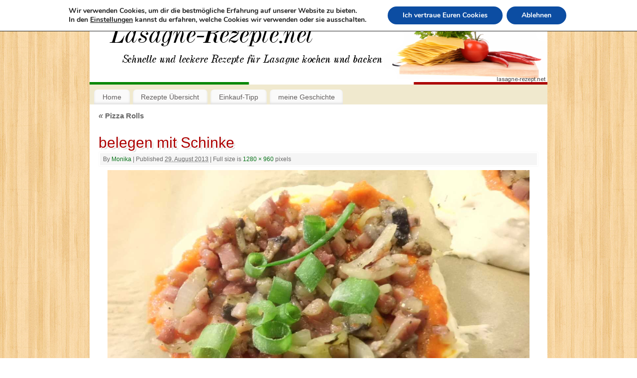

--- FILE ---
content_type: text/css
request_url: https://lasagne-rezepte.net/wp-content/cache/asset-cleanup/css/item/2-click-socialmedia-buttons__css__socialshareprivacy-min-css-vc276935f338eeb6d90a10035a341c34df3bddeb1.css
body_size: 1484
content:
/*!/wp-content/plugins/2-click-socialmedia-buttons/css/socialshareprivacy-min.css*/@charset "UTF-8";.social_share_privacy{clear:both;margin:0 auto;width:100%;margin-bottom:15px}.social_share_privacy ul{clear:both;margin:0!important;padding:0;height:25px;width:100%}.social_share_privacy li{margin:0!important;padding:0;height:20px;float:left;list-style-type:none!important;list-style:none!important;background:none!important;border:none!important;overflow:visible!important;margin:10px 0!important}.social_share_privacy li:before{content:none}.social_share_privacy li .twoclick-button-container{display:inline-block}.social_share_privacy li .dummy_btn{float:left;margin-left:10px;padding:0}.social_share_privacy li .dummy_btn span.twoclick-network{max-width:none;cursor:pointer}.social_share_privacy li .dummy_btn iframe{max-width:none;border:none}.social_share_privacy li .info_off .dummy_btn{background:none!important}.social_share_privacy li .dummy_btn span.twoclick-network{display:block}.social_share_privacy li .dummy_btn{background:url(/wp-content/plugins/2-click-socialmedia-buttons/css/../images/sprite.png) no-repeat top left;height:20px}.social_share_privacy li .fb_like_btn{background-position:0 0}.social_share_privacy li .fb_recommend_btn{background-position:0 -25px}.social_share_privacy li .twitter_btn{background-position:0 -175px}.social_share_privacy li .gplusone_btn{background-position:0 -75px}.social_share_privacy li .flattr_btn{background-position:0 -50px}.social_share_privacy li .xing_btn{background-position:0 -200px}.social_share_privacy li .pinterest_btn{background-position:0 -125px}.social_share_privacy li .t3n_btn{background-position:0 -150px}.social_share_privacy li .linkedin_btn{background-position:0 -100px}.social_share_privacy.sprite-de_DE li .dummy_btn{background:url(/wp-content/plugins/2-click-socialmedia-buttons/css/../images/sprite-de_DE.png) no-repeat top left;height:20px}.social_share_privacy.sprite-de_DE li .fb_like_btn{background-position:0 0}.social_share_privacy.sprite-de_DE li .fb_recommend_btn{background-position:0 -25px}.social_share_privacy.sprite-de_DE li .twitter_btn{background-position:0 -175px}.social_share_privacy.sprite-de_DE li .gplusone_btn{background-position:0 -75px}.social_share_privacy.sprite-de_DE li .flattr_btn{background-position:0 -50px}.social_share_privacy.sprite-de_DE li .xing_btn{background-position:0 -200px}.social_share_privacy.sprite-de_DE li .pinterest_btn{background-position:0 -125px}.social_share_privacy.sprite-de_DE li .t3n_btn{background-position:0 -150px}.social_share_privacy.sprite-de_DE li .linkedin_btn{background-position:0 -100px}.social_share_privacy .twoclick-facebook{width:180px}.social_share_privacy li span.fb_like_dummy{width:83px}.social_share_privacy li span.fb_recommend_dummy{width:83px}.social_share_privacy .twoclick-twitter{width:150px}.social_share_privacy li span.twitter_dummy{width:63px}.social_share_privacy .twoclick-gplus{width:123px}.social_share_privacy li span.gplus_one_dummy{width:32px}.social_share_privacy .twoclick-flattr{width:148px}.social_share_privacy li span.flattr_dummy{width:54px}.social_share_privacy .twoclick-xing{width:145px}.social_share_privacy li span.xing_dummy{width:55px}.social_share_privacy .twoclick-pinterest{width:130px}.social_share_privacy li span.pinterest_dummy{width:63px}.social_share_privacy .twoclick-t3n{width:155px}.social_share_privacy li span.t3n_dummy{width:63px}.social_share_privacy .twoclick-linkedin{width:150px}.social_share_privacy li span.linkedin_dummy{width:63px}.social_share_privacy li .switch{display:inline-block;text-indent:-9999em;background:#fff0 url(/wp-content/plugins/2-click-socialmedia-buttons/css/../images/socialshareprivacy_on_off.png) no-repeat 0 0 scroll;width:23px;height:12px;overflow:hidden;float:left;margin:4px 0 0;cursor:pointer}.social_share_privacy li .switch.on{background-position:0 -12px}.social_share_privacy div.help_info{position:relative;padding:0!important;margin:10px 0!important}.social_share_privacy div.help_info .info,.social_share_privacy li .help_info.icon .info{display:none;position:absolute;bottom:40px;width:290px;padding:10px 15px;font-size:12px;line-height:16px;border:1px solid #ccc;-moz-border-radius:4px;-webkit-border-radius:4px;border-radius:4px;-moz-box-shadow:0 3px 4px #999;-webkit-box-shadow:0 3px 4px #999;box-shadow:0 3px 4px #999;background-color:#fdfbec;color:#000;z-index:500}.social_share_privacy div.help_info.display .info,.social_share_privacy li .help_info.icon.display .info{display:block}.social_share_privacy div.help_info.info_off.display .info{display:none}.social_share_privacy li .help_info.icon{background:#fff url(/wp-content/plugins/2-click-socialmedia-buttons/css/../images/socialshareprivacy_info.png) no-repeat center center scroll;width:25px;height:20px;position:relative;display:inline-block;vertical-align:top;border:2px solid #e7e3e3;border-right-width:0;-moz-border-radius:5px 0 0 5px;-webkit-border-radius:5px 0 0 5px;border-radius:5px 0 0 5px}.social_share_privacy li.help_info.icon .info{left:-150px;width:350px}.social_share_privacy li.settings_info .settings_info_menu.on .help_info.icon{border-top-width:0;border-left-width:0}.social_share_privacy li.settings_info .settings_info_menu.perma_option_off .help_info.icon{border-right-width:2px;-moz-border-radius:5px;-webkit-border-radius:5px;border-radius:5px}.social_share_privacy li.settings_info{position:relative;top:8px;width:135px}.social_share_privacy li.settings_info a{text-decoration:none;margin:0!important}.social_share_privacy li.settings_info .settings_info_menu{background-color:#fff;border:2px solid #e7e3e3;-moz-border-radius:5px;-webkit-border-radius:5px;border-radius:5px;-moz-box-shadow:2px 2px 3px #c1c1c1;-webkit-box-shadow:2px 2px 3px #c1c1c1;box-shadow:3px 3px 3px #c1c1c1;left:0;position:absolute;top:0;width:135px;z-index:10}.social_share_privacy li.settings_info .settings_info_menu.off{border-width:0;-moz-box-shadow:none;-webkit-box-shadow:none;box-shadow:none;background-color:#fff0}.social_share_privacy li.settings_info .settings_info_menu.off form{display:none}.social_share_privacy li.settings_info .settings_info_menu .settings{text-indent:-9999em;display:inline-block;background:#fff url(/wp-content/plugins/2-click-socialmedia-buttons/css/../images/settings.png) no-repeat center center scroll;width:25px;height:20px;border:2px solid #e7e3e3;-moz-border-radius:0 5px 5px 0;-webkit-border-radius:0 5px 5px 0;border-radius:0 5px 5px 0;border-left:1px solid #ddd}.social_share_privacy li.settings_info .settings_info_menu.on .settings{border-top-width:0}.social_share_privacy li.settings_info .settings_info_menu form fieldset{border-width:0;margin:0;padding:0 10px 10px}.social_share_privacy li.settings_info .settings_info_menu form fieldset legend{font-size:11px;font-weight:700;line-height:14px;margin:0;padding:10px 0;width:115px;color:#151515}.social_share_privacy li.settings_info .settings_info_menu form fieldset input{clear:both;float:left;margin:4px 10px 4px 0;width:auto}.social_share_privacy li.settings_info .settings_info_menu form fieldset label{display:inline-block;float:left;font-size:12px;font-weight:700;line-height:24px;-moz-transition:color .5s ease-in;-webkit-transition:color .5s ease-in;transition:color .5s ease-in;color:#151515}.social_share_privacy li.settings_info .settings_info_menu form fieldset label.checked{color:#090}.social_share_privacy li.settings_info .settings_menu{background-color:#fff;border:2px solid #e7e3e3;-moz-border-radius:5px;-webkit-border-radius:5px;border-radius:5px;-moz-box-shadow:2px 2px 3px #c1c1c1;-webkit-box-shadow:2px 2px 3px #c1c1c1;box-shadow:3px 3px 3px #c1c1c1;left:0;position:absolute;top:0;width:135px;z-index:10}.social_share_privacy li.settings_info .settings_menu.off{border-width:0;-moz-box-shadow:none;-webkit-box-shadow:none;box-shadow:none;background-color:#fff0}.social_share_privacy li.settings_info .settings_menu.off form{display:none}.social_share_privacy li.settings_info .settings_menu .settings{text-indent:-9999em;display:inline-block;background:#fff url(/wp-content/plugins/2-click-socialmedia-buttons/css/../images/settings.png) no-repeat center center scroll;width:25px;height:20px;border:2px solid #e7e3e3;-moz-border-radius:5px;-webkit-border-radius:5px;border-radius:5px;border-left:1px solid #ddd}.social_share_privacy li.settings_info .settings_menu.on .settings{border-top-width:0;border-left-width:0;margin-left:-1px}.social_share_privacy li.settings_info .settings_menu form fieldset{border-width:0;margin:0;padding:0 10px 10px}.social_share_privacy li.settings_info .settings_menu form fieldset legend{font-size:11px;font-weight:700;line-height:14px;margin:0;padding:10px 0;width:115px;color:#151515}.social_share_privacy li.settings_info .settings_menu form fieldset input{clear:both;float:left;margin:4px 10px 4px 0;width:auto}.social_share_privacy li.settings_info .settings_menu form fieldset label{display:inline-block;float:left;font-size:12px;font-weight:700;line-height:24px;-moz-transition:color .5s ease-in;-webkit-transition:color .5s ease-in;transition:color .5s ease-in;color:#151515}.social_share_privacy li.settings_info .settings_menu form fieldset label.checked{color:#090}@media(max-width:800px){.social_share_privacy .settings_info{clear:left}}.dummy_btn img{margin:0!important;padding:0!important;border:none!important}.twoclick-intro{clear:both}.twoclick-intro p:last-child{margin-bottom:0}.clearfix:after{content:".";display:block;clear:both;visibility:hidden;line-height:0;height:0}html[xmlns] .clearfix{display:block}* html .clearfix{height:1%}

--- FILE ---
content_type: text/css
request_url: https://lasagne-rezepte.net/wp-content/cache/asset-cleanup/css/item/cooking-conspiracy__style-css-vc1f8ad907048d7a6729194b01e5ec62461bf97b9.css
body_size: 23582
content:
/*!/wp-content/themes/cooking-conspiracy/style.css*/@import url(https://fonts.googleapis.com/css?family=Walter+Turncoat);@import url(https://fonts.googleapis.com/css?family=Lato:900);html,body,div,span,applet,object,iframe,h1,h2,h3,h4,h5,h6,p,blockquote,pre,a,abbr,acronym,address,big,cite,code,del,dfn,em,font,img,ins,kbd,q,s,samp,small,strike,strong,sub,sup,tt,var,b,u,i,center,dl,dt,dd,ol,ul,li,fieldset,form,label,legend{background:#fff0;border:0;margin:0;padding:0;vertical-align:baseline}table,tbody,tfoot,thead,tr,th,td{background:#fff0;border:0;margin:0;padding:0}body{line-height:1}h1,h2,h3,h4,h5,h6{clear:both;font-weight:400}#content h1,#content h2,#content h3,#content h4,#content h5,#content h6{clear:none}ol,ul{list-style:none}blockquote{display:block;float:none;clear:both;max-width:90%!important;margin:0 auto;padding:15px;border:1px solid #EEE;background-color:#FAFAFA;font-style:italic;color:#999;border-radius:5px;box-shadow:0 0 3px #FFF inset}del{text-decoration:line-through}table{border-collapse:collapse;border-spacing:0}a img{border:none}#container{float:none;width:100%;margin:0}#content{display:block;float:left;margin:0 0 0 20px;padding-top:10px}#primary,#secondary{display:block;float:right;overflow:hidden;width:125px;border-left:1px dashed #EAEAEA;padding-left:20px;padding-top:10px}#primary{min-height:200px}#footer{clear:both;width:100%}.one-column #content{float:none;width:auto;margin:0 20px}.single-attachment #content{display:block;float:none;width:96%;margin:0 auto}body{font-family:"Segoe UI",Arial,sans-serif}pre{font-family:"Courier 10 Pitch",Courier,monospace}code{font-family:Monaco,Consolas,"Andale Mono","DejaVu Sans Mono",monospace!important}.entry-content code{display:block;float:none;clear:both;width:95%!important;margin:0 auto;padding:10px!important;overflow:auto;border-left:5px solid #EEE;color:#1B1B1B;text-indent:0;white-space:nowrap;background-color:#FAFAFA}#colophon,#branding,#main,#wrapper{margin:0 auto}#branding{position:relative;display:block;float:left;clear:both;height:75px;padding:0;overflow:hidden}a#logo{display:inline;height:100%}#linky{display:block;width:100%;height:100%;background-image:url([data-uri]‌​AEAOw==)}#forbottom{min-height:200px}#wrapper{padding:10px 0 0}#footer-widget-area{overflow:hidden}.footerfour .widget-area{float:left;width:22%;margin-left:1.5%;margin-right:1.5%}.footerthree .widget-area{float:left;width:30%;margin-left:1.5%;margin-right:1.5%}.footertwo .widget-area{float:left;width:47%;margin-left:2.5%}.footerone .widget-area{float:left;width:98%;margin-left:2%}#footer-widget-area #fourth{margin-right:0}#site-generator{float:right;width:220px}body{padding-bottom:10px;background:#333}body,input,textarea{color:#666;font-size:12px;line-height:18px}hr{clear:both;height:1px;margin-bottom:18px;border:0;background-color:#d7d7d7}#content{font-size:15px;line-height:1.7em;color:#333}#content p{margin-bottom:1.5em}.entry-content ul,.entry-summary ul{margin-left:1.5em}.entry-content ul,.entry-summary ul,.entry-content ol,.entry-summary ol{margin-bottom:1.5em}.entry-content ul>li{background:url([data-uri]) left 10px no-repeat;padding-left:20px}.entry-content li li{margin-left:15px}ol{list-style:decimal;margin-left:1.5em}ol ol{list-style:upper-alpha}ol ol ol{list-style:lower-roman}ol ol ol ol{list-style:lower-alpha}ul ul,ol ol,ul ol,ol ul{margin-bottom:0}dt{font-weight:700}big{font-size:131.25%}ins{background:#D9EFFD;text-decoration:none}pre{background:#F8F8F8;color:#222;padding:1.5em;border:1px dashed #ddd}abbr,acronym{border-bottom:1px dotted #666;cursor:help}sup,sub{position:relative;height:0;line-height:1;vertical-align:baseline}sup{bottom:1ex}sub{top:.5ex}input:focus,textarea:focus{outline:none}input[type="text"],input[type="password"],input[type="email"],textarea{box-sizing:border-box;padding-left:5px;border:1px solid #DDD;background:#fff;border-radius:2px;-webkit-transition:.2s border ease;transition:.2s border ease}input[type="text"],input[type="password"],input[type="email"]{height:32px}input[type="text"]:hover,input[type="password"]:hover,input[type="email"]:hover,textarea:hover{border:1px solid #CCC}a:link{color:#0D85CC;text-decoration:none}a:visited{color:#0D85CC;text-decoration:none;}a:active,a:hover{color:#000}.screen-reader-text{position:absolute;left:-9000px}#header{background:none}#site-title{float:left;font-size:36px;line-height:60px}#site-title a{display:block;font-weight:700;text-decoration:none;font-variant:small-caps;letter-spacing:-.02em;color:#EEE;text-shadow:-2px -2px 0 #000}#site-description{display:inline;float:left;margin-left:20px;padding-left:0;font-size:15px;line-height:60px;letter-spacing:.1em;color:#999;text-shadow:0 -1px 0 #000}#header-container{position:absolute;top:0;display:block;float:none;width:100%;height:100%}#header-container>div{margin-top:20px;margin-left:40px}#access{display:block;float:left;margin:0 auto;margin-top:10px}#access .menu-header,div.menu{margin:0 6px}#access ul{margin-bottom:0}#access ul li.current_page_item,#access ul li.current-menu-item{background:#fff;box-shadow:none}#access a{display:block;padding:.2em 1.2em;font-size:14px;text-decoration:none;color:#5F5B5B}#access ul li{display:block;float:left;background:#FAFAFA;margin:0 3px;padding:3px 0;white-space:nowrap;border-radius:7px 7px 0 0;box-shadow:0 -3px 4px rgb(0 0 0 / .1) inset}#access a:hover{color:#0C85CD}#access ul ul{position:absolute;z-index:99999;display:none;clear:both;margin-left:0;box-shadow:0 10px 10px rgb(0 0 0 / .3)}#access ul ul li{position:relative;display:block;float:left;clear:both;width:100%;min-width:150px;margin:0;border-bottom:1px solid rgb(220 220 220 / .3);background:#FFF;box-shadow:none;border-radius:0}#access ul ul ul{position:absolute;left:100%;top:0;margin:0}#access ul ul ul li{display:block;float:none;width:100%;border:0;border-bottom:1px solid rgb(220 220 220 / .3)}#access ul ul a,#access ul ul ul a{display:block;float:none;width:100%;padding-top:.6em;padding-bottom:.6em;color:#5F5B5B}#access ul ul li:hover,#access ul ul ul li:hover{background:#FCFCFC}#access li:hover>a{color:#0E85CD}#access ul ul :hover>a{color:#0E85CD}#access.jssafe ul li>ul{display:none}#access.jssafe ul li:hover>ul{display:block}#access ul li.current_page_item>a,#access ul li.current-menu-item>a{color:#000}#access ul ul li.current_page_item,#access ul ul li.current-menu-ancestor,#access ul ul li.current-menu-item,#access ul ul li.current-menu-parent{color:#000;background:#FFF}* html #access ul li.current_page_item a,* html #access ul li.current-menu-ancestor a,* html #access ul li.current-menu-item a,* html #access ul li.current-menu-parent a,* html #access ul li a:hover{color:#5F5B5B}.footermenu{display:block;float:none;overflow:visible}.topmenu{overflow:hidden}.topmenu ul{float:right;margin:0;padding:0}.topmenu ul li{display:block;float:left;margin:3px 5px}.footermenu{display:table;float:none;overflow:hidden;margin:0 auto;text-align:center}.footermenu ul li{display:block;float:left;margin:0 5px;text-align:center}#main{clear:both;overflow:hidden;padding:0;background:#FFF}#content{margin-bottom:0}.entry-content pre,.entry-content hr{margin-bottom:8px}.entry-content ul ul,.entry-content ol ol,.entry-content ul ol,.entry-content ol ul{margin-bottom:0}.entry-content pre,.entry-content kbd,.entry-content tt,.entry-content var{overflow:auto;font-family:"Courier New",Courier,monospace}.entry-content dt,.entry-content th{color:#000}.entry-content h1,.entry-content h2,.entry-content h3,.entry-content h4,.entry-content h5,.entry-content h6{margin:20px 0 5px 0;color:#0E85CD}.entry-content h1{font-size:1.9em}.entry-content table{width:100%;margin:0 0 24px 0;border:1px solid #e7e7e7;text-align:left}.entry-content tr{background-color:#FFF;vertical-align:top}.entry-content .alternate{background-color:#FFF}.entry-content tr th,.entry-content thead th{padding:9px 24px;font-weight:700;background-color:#f8f8f8;color:#000}.entry-content tr td{padding:6px 24px;border-top:1px solid #e7e7e7;vertical-align:top}.entry-content tr.odd td{background:#f2f7fc}.hentry{margin:0 0 28px 0}.single .hentry{margin:0 0 36px 0}.page-title{margin:0 0 10px 0;font-size:16px;font-weight:700;color:#000}.page-title span{font-size:16px;font-style:italic;font-weight:400;color:#333}.page-title a:link,.page-title a:visited{text-decoration:none;color:#666}.page-title a:active,.page-title a:hover{color:#0D85CC}#content .entry-title{margin-bottom:0;font-size:30px;font-weight:400;line-height:1.3em;color:#000;text-shadow:2px 2px 0 #FFF,-2px -2px 0 #FFF,3px 3px 1px #ccc}.entry-title a:link,.entry-title a:visited{color:inherit;text-decoration:none}.entry-title a:active,.entry-title a:hover{color:#333}#content>h1.entry-title{margin-bottom:10px}.entry-meta{display:block;clear:both;margin:0 1px;padding:0 6px;border:2px solid #FFF;color:#666;font-size:12px;line-height:2em;background-color:#F5F5F5;box-shadow:0 0 1px #DDD}#content .entry-meta2,#content .entry-meta3{font-size:12px;padding:0;clear:both;display:block}.entry-meta .updated{display:none}.entry-meta .comments-link{float:right;margin-top:0;padding:0 10px 0;font-size:12px;line-height:1.9em;background:#FFF;box-shadow:inset 1px 1px 0 #DDD}#content h3.entry-format{display:inline;margin-left:0;padding-left:4px;font-size:14px;font-family:"Helvetica Neue",Helvetica,Arial,sans-serif;color:#666;text-decoration:underline;text-transform:uppercase;text-shadow:none}.entry-meta2 .comments-link{float:right;padding:0 10px;border-bottom:1px solid #EEE;font-size:12px}.entry-meta abbr,.entry-utility abbr{border:none}.entry-meta abbr:hover,.entry-utility abbr:hover{border-bottom:1px dotted #666}.entry-content,.entry-summary{clear:both;padding:8px 0 10px}#content .entry-summary p:last-child{margin-bottom:12px}.entry-content fieldset{margin:0 0 24px 0;padding:24px;border:1px solid #e7e7e7}.entry-content fieldset legend{padding:0 24px;font-weight:700;background:#fff;color:#000}.entry-content sup,.entry-content sub{font-size:10px}.entry-content blockquote.left{float:left;width:33%;margin-right:24px;margin-left:0;text-align:right}.entry-content blockquote.right{float:right;width:33%;margin-left:24px;margin-right:0;text-align:left}.tag-links{margin-left:30px}.page-link{clear:both;margin:20px 0;font-size:12px;line-height:14px}.page-link em{margin:0;padding:2px 8px;border-bottom:1px solid #eee;font-weight:400;font-style:normal;text-decoration:none;background:#f7f7f7;-webkit-transition:.2s background ease-in;transition:.2s background ease-in}.page-link a:hover em{background:#eee}body.page .edit-link{display:block;clear:both}#entry-author-info{clear:both;margin:24px 0;padding:18px 20px;overflow:hidden;border-top:4px solid #333;font-size:14px;line-height:20px;background:#FFF}#entry-author-info #author-avatar{float:left;height:60px;margin:0 -104px 0 0;padding:11px;border:1px solid #e7e7e7;background:#fff;box-shadow:0 0 10px #EEE inset}#entry-author-info #author-description{float:left;margin:0 0 0 104px}#entry-author-info h2{margin-bottom:0;font-size:100%;font-weight:700;color:#000}.entry-utility{clear:both;color:#666;font-size:12px;line-height:18px}a,.entry-utility a{color:#666}.entry-meta a:hover,.entry-utility a:hover{color:#000}#content .video-player{padding:0}article.format-link,article.format-quote,article.format-image,article.format-chat,article.format-aside{background-position:0 10px;background-repeat:no-repeat}article.format-aside{background-position:10px -7px}article.format-link{background-image:url([data-uri])}article.format-quote{background-image:url([data-uri])}article.format-image{background-image:url([data-uri])}article.format-chat{background-image:url([data-uri])}article.format-aside{background-image:url([data-uri])}article.format-link header,article.format-quote header,article.format-image header,article.format-chat header,article.format-aside header{padding-left:60px}article.format-aside header{margin-top:7px}article.format-link h3.entry-format,article.format-quote h3.entry-format,article.format-image h3.entry-format,article.format-chat h3.entry-format,article.format-aside h3.entry-format{display:none!important}.home #content .format-aside p,.home #content .category-asides p{margin-top:0;margin-bottom:10px;line-height:20px}.home .hentry.format-aside,.home .hentry.category-asides{padding:0}.home #content .format-aside .entry-content,.home #content .category-asides .entry-content{padding-top:0}#content .format-aside .entry-title{display:none}#content .format-aside .author,#content .format-aside .bl_categ,#content .format-aside .bl_sep{display:none}#content .gallery br+br{display:none}#content .attachment img{display:block;max-width:96%;margin:0 auto}.gallery{margin:0 auto 20px}.gallery-item{float:left;margin:0 4px 4px 0;overflow:hidden;position:relative}.gallery-columns-1.gallery-size-medium,.gallery-columns-1.gallery-size-thumbnail,.gallery-columns-2.gallery-size-thumbnail,.gallery-columns-3.gallery-size-thumbnail{display:table;margin:0 auto 20px}.gallery-columns-1 .gallery-item,.gallery-columns-2 .gallery-item,.gallery-columns-3 .gallery-item{text-align:center}.gallery-columns-4 .gallery-item{max-width:23%;max-width:calc(25% - 4px)}.gallery-columns-5 .gallery-item{max-width:19%;max-width:calc(20% - 4px)}.gallery-columns-6 .gallery-item{max-width:15%;max-width:calc(16.7% - 4px)}.gallery-columns-7 .gallery-item{max-width:13%;max-width:calc(14.28% - 4px)}.gallery-columns-8 .gallery-item{max-width:11%;max-width:calc(12.5% - 4px)}.gallery-columns-9 .gallery-item{max-width:9%;max-width:calc(11.1% - 4px)}.gallery-columns-1 .gallery-item:nth-of-type(1n),.gallery-columns-2 .gallery-item:nth-of-type(2n),.gallery-columns-3 .gallery-item:nth-of-type(3n),.gallery-columns-4 .gallery-item:nth-of-type(4n),.gallery-columns-5 .gallery-item:nth-of-type(5n),.gallery-columns-6 .gallery-item:nth-of-type(6n),.gallery-columns-7 .gallery-item:nth-of-type(7n),.gallery-columns-8 .gallery-item:nth-of-type(8n),.gallery-columns-9 .gallery-item:nth-of-type(9n){margin-right:0}.gallery-caption{position:absolute;bottom:0;left:0;box-sizing:border-box;width:90%;max-height:50%;margin:0 0 16px;padding:2px 5%;opacity:0;font-size:14px;line-height:1.3;text-align:left;cursor:default;color:#fff;background-color:rgb(0 0 0 / .7);-webkit-transition:opacity 400ms ease;transition:opacity 400ms ease}.gallery-item:hover .gallery-caption{opacity:1}.gallery-columns-7 .gallery-caption,.gallery-columns-8 .gallery-caption,.gallery-columns-9 .gallery-caption{display:none}.format-chat p{font-family:Monaco,"Courier New",monospace}.format-quote blockquote,.format-quote blockquote p{font-family:Georgia,"Bitstream Charter",serif;font-size:1.1em}.format-status .entry-title{display:none}#content .format-status .entry-meta2{float:left;clear:right;padding-left:0}.status_content{display:block;float:left;width:80%}#content .format-status h3.entry-format{margin-left:0;padding-left:0;text-indent:0}.format-status .avatar{display:block;width:auto;float:left;margin-right:10px}.attachment .entry-content .entry-caption{font-size:140%;margin-top:24px}#content img{margin:0;height:auto;max-width:100%;box-sizing:border-box}#content table img{max-width:initial}#content .alignleft,#content img.alignleft{display:inline;float:left;margin-right:24px;margin-top:4px}#content .alignright,#content img.alignright{display:inline;float:right;margin-top:4px;margin-left:24px}#content .aligncenter,#content img.aligncenter{display:block;clear:both;margin-right:auto;margin-left:auto}#content img.alignleft,#content img.alignright,#content img.aligncenter{margin-bottom:12px}#content .wp-caption{max-width:100%;box-sizing:border-box;margin-bottom:20px;padding:22px 7px 4px;border:1px solid #DDD;text-align:center;line-height:18px;color:#333;background:url([data-uri]) no-repeat center 1px #F9F9F9;border-radius:4px}#content .wp-caption img{width:100%;margin:5px 0 0;padding:0;border:none;border-radius:4px;box-shadow:none}#content .wp-caption p.wp-caption-text{margin:5px;font-size:12px;text-align:center;text-indent:0}#content .wp-smiley{width:auto!important;margin:0;border:0!important;background:none!important;vertical-align:middle;-moz-box-shadow:none!important}.navigation{overflow:hidden;font-size:12px;line-height:18px;color:#666}.navigation a:link,.navigation a:visited{text-decoration:none;color:#666}.navigation a:active,.navigation a:hover{color:#0D85CC}.nav-previous{float:left;max-width:47%;padding:0 1%;border-bottom:1px dashed #DDD}.nav-next{float:right;max-width:47%;padding:0 1%;border-bottom:1px dashed #DDD;text-align:right}.nav-next:hover,.nav-previous:hover{border-color:#999}#nav-above{margin:0 0 18px 0}#nav-above{display:none}.paged #nav-above,.single #nav-above{display:block}#nav-below{clear:both;margin-bottom:10px}#comments{clear:both}#comments .navigation{padding:0 0 18px 0}h3#comments-title,h3#reply-title{margin-bottom:0;font-size:20px;font-weight:700;color:#000}h3#comments-title{padding-top:4px;padding-bottom:4px;padding-left:10px;margin-top:20px;margin-bottom:20px;}.commentlist{margin:0;list-style:none}.commentlist li.comment{margin:0 0 10px 0;padding:0 0 10px 56px;position:relative;line-height:24px;list-style:none;background:#FFF;background-image:none}.reply a.comment-reply-link{padding:0 3px;color:#CCC;font-weight:700;-webkit-transition:.2s color ease;transition:.2s color ease}.commentlist li:last-child{margin-bottom:0}#comments .comment-body p:last-child{margin-bottom:0}#comments .comment-body blockquote p:last-child{margin-bottom:24px}.commentlist ol{list-style:decimal}.commentlist img.avatar{position:absolute;top:4px;left:5px;border:1px solid #EEE;border-radius:0;background:#FFF}.comment-author{display:block;float:left}.comment-author cite{color:#000}.comment-author .says{display:none;font-style:italic}.comment-meta{display:block;float:left;margin-bottom:5px;margin-left:5px;font-size:12px}.comment-meta a:link,.comment-meta a:visited{color:#999;text-decoration:none}.comment-meta a:active,.comment-meta a:hover{color:#0D85CC}.comment-body{clear:both;padding:5px 10px;border:1px solid #EEE;background:#F9F9F9}.reply{padding:0 0 10px 0;font-size:12px;text-align:right}.reply a,a.comment-edit-link{color:#666}.reply a:hover,a.comment-edit-link:hover{color:#0D85CC}.commentlist .children{margin:0 0 0 -40px;list-style:none;background-image:none}.commentlist .children li{border:none;background-image:none;margin:0;text-indent:0}#comments .pingback{margin-bottom:18px;padding-bottom:18px;border-bottom:1px solid #e7e7e7}.commentlist li.comment+li.pingback{margin-top:-6px}#comments .pingback p{display:block;margin:0;font-size:12px;line-height:18px;color:#666}#comments .pingback .url{font-size:13px;font-style:italic}input[type="submit"]{color:#333}#respond{position:relative;overflow:hidden;margin:24px 0}#respond p{margin:0}#respond .comment-notes{margin-bottom:1.5em;font-size:.8em;color:#999}.form-allowed-tags{line-height:1em}.children #respond{margin:0 48px 0 0;min-width:400px}h3#reply-title{margin:18px 0 0 0}#comments-list #respond{margin:0 0 18px 0}#comments-list ul #respond{margin:0}#cancel-comment-reply-link{font-size:12px;font-weight:400;line-height:18px}#respond .required{display:inline;color:#0D85CC}#commentform{display:block;float:left;width:90%;max-width:550px;margin:0 auto}#respond label{font-size:12px;color:#666}#respond input{margin:0 0 9px}.comment-form-comment textarea{display:block;float:right;width:80%;height:150px;margin-left:12px}.comment-form-author label,.comment-form-email label,.comment-form-email label,.comment-form-url label,.comment-form-comment label{display:block;float:left;clear:both;width:10%;padding-top:3px}.comment-form-author input,.comment-form-email input,.comment-form-email input,.comment-form-url input,.comment-form-comment input{display:block;float:right;margin-left:12px;width:80%}#respond .form-allowed-tags{color:#666;font-size:12px;line-height:18px;width:100%;margin-left:12px;clear:both;display:block;float:none;padding-top:8px}#respond .form-allowed-tags code{font-size:11px}#respond .form-submit{margin:12px 0;text-align:right;clear:both}#respond .form-submit input{font-size:14px;width:auto}#respond .form-submit input#submit{padding:2px 5px;border:1px solid #CCC;background-color:#FFF;color:#555;border-radius:5px;box-shadow:inset 0 -10px 10px 0 #EEE}#respond .form-submit input#submit:hover{background-color:#F6F6F6;color:#444}.widget-area ul{margin-left:0;list-style:none;list-style-image:none}.widget-area ul ul{list-style:none;margin-left:0}.widget-area ul li{background-image:none;margin-left:0;list-style-image:none}.widget-area ul ul li{background:url([data-uri]) left 8px no-repeat;margin:4px 3px;display:block;float:none;width:auto;padding:3px 0 0 12px}.contentsearch{display:block;float:none;overflow:hidden}.contentsearch #s{display:block;float:left;height:40px;min-width:250px;margin-bottom:20px;padding-left:10px;font-size:15px;border-radius:0 10px 10px 0;-webkit-transition:.2s background ease-in;transition:.2s background ease-in}.contentsearch #searchsubmit{position:relative;left:-40px;top:0;display:block;float:left;width:40px;height:40px;margin:0;padding:0;border:none;font-size:12px;text-align:center;cursor:pointer;background:#777;color:#EEE;border-radius:0 10px 10px 0}#searchform{position:relative;display:block;height:20px;margin-bottom:20px}#main #searchform,#footer #searchform{margin-right:10px}.widget_search #s,#search #s{position:absolute;right:0;top:0;box-sizing:border-box;display:block;width:100%;margin:0;padding-left:10px;font-family:Arial;font-size:14px;border-radius:0 6px 6px 0}#searchform #s:hover,#container #s:hover{color:#0D85CC}.widget_search #searchsubmit{position:absolute;top:0;right:0;display:block;margin:0;padding:0;width:36px;height:32px;border:none;cursor:pointer;font-size:12px;color:#FFF;background:#999;border-radius:0 6px 6px 0;-webkit-transition:.2s background ease-in;transition:.2s background ease-in}#searchsubmit:hover{background:#AAA}.widget_search label{display:none}.widget-container{margin:0 0 18px 0}.widget-title{width:100%;margin-left:-10px;margin-bottom:10px;padding:4px 10px 4px 15px;font-size:16px;text-align:left;background-color:#333;color:#2EA5FD;border-radius:10px 0 0 0}#footer-widget-area .widget-title{width:95%;text-align:left;color:#0D85CC;background:none;box-shadow:none;border-radius:10px}#footer-widget-area a{margin:0;padding:0;border:0;text-shadow:none;background:none;box-shadow:none}#footer-widget-area a:hover{text-decoration:underline;color:#888}#footer-widget-area ul ul li{display:block;float:none;padding-left:0;margin-left:0;background:none}.widget-container li{display:block;float:none;margin:4px 0}.widget-area{font-size:14px;line-height:1.5}.widget-area a:link,.widget-area a:visited{font-size:14px;line-height:1.5;text-decoration:none;word-wrap:break-word;color:#0D85CC}.widget-area a:active,.widget-area a:hover{color:#333}.widget-area .entry-meta{font-size:11px}#wp_tag_cloud div{line-height:1.6em}#wp-calendar{width:100%}#calendar_wrap{display:block;float:none;margin-left:10px}#wp-calendar caption{color:#333;font-size:14px;font-weight:700;padding-bottom:4px;text-align:left;margin-left:10px}#wp-calendar thead{font-size:11px}#wp-calendar tbody{color:#000}#wp-calendar tbody td{padding:3px 0 2px;border:1px solid #EEE;text-align:center}#wp-calendar tbody td:hover{background:#EEE;opacity:.8}#wp-calendar tbody td a{box-shadow:none;color:#0D85CC;border:none;background:none;padding:0;margin:0}#wp- tbody .pad{background:none}#wp-calendar tfoot #next{text-align:right}.widget_rss a.rsswidget{color:#000}.widget_rss a.rsswidget:hover{color:#0D85CC}.widget_rss .widget-title img{width:11px;height:11px}#main .widget-area ul{margin-left:0;padding:0}#main .widget-area ul ul{margin-left:0;padding:0;border:none}#main .widget-area ul.xoxo{padding-right:10px}.yoyo .widget-title{margin:0;padding:0;background:none}#footer-widget-area{margin-top:10px}#footer-widget-area a{color:#666}#footer-widget-area #wp-calendar tbody td{padding:3px 0 2px;border:1px solid #222;text-align:center;background:none;color:#999}#footer{margin-bottom:0;background:#222}#footer2{display:block;padding-bottom:10px;overflow:visible;background:#171717}#colophon{margin-top:0;overflow:hidden;padding:0 0 10px 0}#site-copyright{display:block;float:none;clear:both;margin:0 auto;padding-top:4px;text-align:center;font-style:italic}#site-copyright a{text-decoration:none;color:#0D85CC}#site-copyright a:hover{text-decoration:underline}img#wpstats{display:block;margin:0 auto 10px}#forbottom{clear:both;width:100%}#forbottom2{clear:both;width:100%}.socials{position:relative;overflow:hidden;float:right;min-height:20px;margin-right:10px;padding-top:5px;padding-left:10px}.socials a{display:block;float:left;margin-right:5px;position:relative}.socials img{width:26px}#header-container>div#sheader{position:absolute;top:5px;right:5px;margin:0}#smenul,#smenur{margin-top:3px;margin-bottom:-6px}#smenul a img,#smenur a img{width:34px}#smenul{float:left;padding-left:20px}#sfooter{float:right;padding-top:5px;top:-24px;overflow:visible}#sfooter a{width:26px;height:26px;margin-left:5px}article.post{display:block;overflow:hidden}article.sticky{padding:10px;background:#fafafa;background:-webkit-gradient(linear,left top,left bottom,color-stop(0%,#eeeeee),color-stop(7%,#f7f7f7),color-stop(61%,#ffffff),color-stop(100%,#ffffff));background:-webkit-linear-gradient(top,#eeeeee 0%,#f7f7f7 7%,#ffffff 61%,#ffffff 100%);background:linear-gradient(to bottom,#eeeeee 0%,#f7f7f7 7%,#ffffff 61%,#ffffff 100%);filter:progid:DXImageTransform.Microsoft.gradient(startColorstr='#eeeeee',endColorstr='#ffffff',GradientType=0);border-radius:10px}#toTop{position:fixed;z-index:9999;display:none;right:20px;bottom:20px;width:37px;height:39px;cursor:pointer;background:url([data-uri]) bottom center no-repeat;-webkit-transition:.2s background;transition:.2s background}#toTop:hover{background-position:top center}.imageOne{height:auto;padding:3px;border:1px solid #DDD!important}.imageTwo{padding:3px;border:1px solid #EEE;background-color:#FFF;border-radius:3px;box-shadow:0 0 4px #CCC}.imageThree{padding:3px;border:6px solid #EEE;border-radius:5px;background-color:#FFF}.imageFour{border:1px solid #666!important;box-shadow:0 3px 4px #999}.imageFive{border:3px solid #DDD!important}.imageSix{border:8px solid #BBB!important;box-shadow:0 0 5px #333}.imageSeven{padding:7px;border:1px solid #CCC;background-color:#FFF;box-shadow:inset 0 0 7px #CCC}.edit-link a{padding:0 10px;border:1px solid #DDD;font-size:12px;background:#F3F3F3;border-radius:10px}.edit-link a:hover{border:1px solid #CCC;background:#FAFAFA}.breadcrumbs{padding-top:.5em;font-size:1em}.pagination{display:table;float:none;margin:20px auto;text-align:center;clear:both;font-size:12px;line-height:12px}.pagination span,.pagination a{display:block;float:left;width:auto;margin:2px 2px 2px 0;padding:12px 16px 10px;text-decoration:none;color:#fff;background:#EEE;-webkit-transition:background .5s ease-in-out;transition:background .5s ease-in-out}.pagination a:hover{background:#999;color:#fff}.pagination .current{background:#777;color:#fff}.nivoSlider{position:relative;width:100%;height:auto;overflow:hidden}.nivoSlider img{position:absolute;top:0;left:0}.nivo-main-image{display:block!important;position:relative!important;width:100%!important}.nivoSlider a.nivo-imageLink{position:absolute;z-index:6;top:0;left:0;display:none;width:100%;height:100%;margin:0;padding:0;border:0}.nivo-slice{position:absolute;z-index:5;top:0;display:block;height:100%}.nivo-box{position:absolute;z-index:5;display:block;overflow:hidden}.nivo-box img{display:block}.nivo-caption{position:absolute;z-index:8;left:0;bottom:0;box-sizing:border-box;display:none;overflow:hidden;width:100%;padding:5px 10px;opacity:.8;background:#000;color:#fff}.nivo-caption p{padding:5px;margin:0}.nivo-caption a{display:inline!important}.nivo-html-caption{display:none}.nivo-directionNav a{position:absolute;top:45%;z-index:9;cursor:pointer}.nivo-prevNav{left:0}.nivo-nextNav{right:0}.nivo-controlNav{padding:15px 0;text-align:center}.nivo-controlNav a{cursor:pointer}.nivo-controlNav a.active{font-weight:700}.slider-navhover .nivo-directionNav a.nivo-prevNav,.slider-navhover .nivo-directionNav a.nivo-nextNav{opacity:0;-webkit-transition:.3s all ease-in-out;transition:.3s all ease-in-out}.slider-navhover:hover .nivo-directionNav a.nivo-prevNav,.slider-navhover:hover .nivo-directionNav a.nivo-nextNav{opacity:.9}.slider-wrapper{padding-bottom:20px}.theme-default .nivoSlider{position:relative;margin-bottom:50px;background:#fff url([data-uri]) no-repeat 50% 50%;box-shadow:0 1px 5px 0 #4a4a4a}.theme-default .nivoSlider img{position:absolute;top:0;left:0;display:none}.theme-default .nivoSlider a{display:block;border:0}.theme-default .nivo-controlNav{padding:0;text-align:center}.theme-default .nivo-controlNav a{display:inline-block;width:22px;height:22px;margin:0 2px;border:0;text-indent:-9999px;background:url([data-uri]) no-repeat}.theme-default .nivo-controlNav a.active{background-position:0 -22px}.theme-default .nivo-directionNav a{display:block;width:30px;height:30px;border:0;background:url([data-uri]) no-repeat;text-indent:-9999px}.theme-default a.nivo-nextNav{right:15px;background-position:-30px 0}.theme-default a.nivo-prevNav{left:15px}.theme-default .nivo-caption{font-family:Helvetica,Arial,sans-serif}.theme-default .nivo-caption a{color:#fff;border-bottom:1px dotted #fff}.theme-default .nivo-caption a:hover{color:#fff}.theme-default .nivo-controlNav.nivo-thumbs-enabled{width:100%}.theme-default .nivo-controlNav.nivo-thumbs-enabled a{width:auto;height:auto;margin-bottom:5px;background:none}.theme-default .nivo-controlNav.nivo-thumbs-enabled img{display:block;width:120px;height:auto}a.nivo-imageLink{opacity:0;background-color:#fff}#front-columns{display:block;float:none;width:auto;margin:0 30px;padding-top:20px;overflow:hidden}.column-image{display:block;width:100%;margin-bottom:10px;border:1px solid #EEE;overflow:hidden;background:#CCC;box-shadow:0 0 3px #333}.column-text{text-align:justify}.column-image img{display:block;width:100%;height:100%}#front-columns h3{margin:7px 0;font-size:20px}.columnmore{margin-top:10px;padding-right:10px;font-size:14px;text-align:right}header,nav,section,article,aside,footer,hgroup{display:block}.tinynav{display:none;float:none;width:100%;min-width:200px;margin:0 auto 8px;padding:10px}.multi-column{display:block;width:100%;float:left;margin:10px 0}.short-columns{display:inline-block;float:left;margin:0;padding:1%}.column-12{width:48%}.column-13{width:31%}.column-14{width:23%}.column-16{width:14.5%}.column-23{width:62%}.column-34{width:72%}.column-56{width:80%}.column-1{width:98%;margin:0}.multi-column .short-columns:first-child{padding-left:0;margin-left:0}.multi-column .short-columns:last-child{padding-right:0;margin-right:0}.pullquote{width:33%;margin-top:15px!important;margin-bottom:10px!important;font-size:1.2em!important;font-family:Verdana,Arial,sans-serif;color:#000}.pullquote p{font-family:"Pontano Sans",arial,sans-serif;font-size:1.2em!important;color:#000}.short-button-light{color:#454545!important;padding:1px 10px;padding-bottom:3px;background:-moz-linear-gradient(top,#fcfcfc 0%,#d6d5d3);background:-webkit-gradient(linear,left top,left bottom,from(#fcfcfc),to(#d6d5d3));border-radius:5px;border:1px solid #f7f7f7;box-shadow:0 0 1px rgb(0 0 0 / .5),inset 0 0 1px rgb(255 255 255 / .7);text-shadow:-1px -1px 0 rgb(252 252 252 / .4),0 0 0 rgb(255 255 255 / .3)}.short-button-dark{color:#ffffff!important;padding:1px 7px;padding-bottom:3px;background:-moz-linear-gradient(top,#6b6b6b 0%,#000000);background:-webkit-gradient(linear,left top,left bottom,from(#6b6b6b),to(#000000));border-radius:5px;border:1px solid #666;box-shadow:0 0 1px rgb(0 0 0 / .5),inset 0 0 1px rgb(255 255 255 / .7);text-shadow:0 -1px 0 rgb(0 0 0 / .4),0 1px 0 rgb(255 255 255 / .3)}.short-button-color{color:#ffffff!important;padding:1px 7px;padding-bottom:3px;background:#47afff;border-radius:5px;border:1px solid #878787;box-shadow:0 0 1px rgb(0 0 0 / .5),0 3px 10px rgb(255 255 255 / .7) inset;text-shadow:-1px -1px 0 rgb(0 0 0 / .4),0 0 0 rgb(255 255 255 / .3)}a.short-button-light:hover{box-shadow:0 0 1px rgb(0 0 0 / .5),0 0 10px rgb(255 255 255 / .8) inset}a.short-button-dark:hover{box-shadow:0 0 10px rgb(255 255 255 / .5) inset}a.short-button-color:hover{box-shadow:0 3px 10px rgb(255 255 255 / .9) inset}a.short-button-color:hover,a.short-button-light:hover,a.short-button-dark:hover{text-decoration:none}.sharedaddy ul>li{background:none!important;text-indent:0!important}.entry-content .sociable ul li{background:none;padding-left:2px}.woocommerce .product .entry-summary{clear:none}#content embed,#content iframe{max-width:100%}#recaptcha_widget_div{display:block;float:none;clear:both}.math-captcha-form{display:block;float:none;clear:both}.cptch_block{display:block;float:none;clear:both}.entry-meta{position:relative}.post-ratings{display:inline}#site-info{text-align:center}td.rezeptdiv,th.rezeptdiv{border-right:dotted 1px #008700}table.rezepttabelle h4{font-size:10pt}.printfriendly{position:relative;top:-40px}.socials{overflow:visible!important}.socials img{margin-right:10px}.social-count{position:absolute;background:#EA5905;min-width:14px;height:12px;color:#fff;z-index:100;border:solid 1px #fff;padding:3px 3px 0 3px;line-height:1.2em;text-align:center;font-size:12px;font-weight:700;font-size:8px;font-family:'Lato',sans-serif;border-radius:7px;box-shadow:1px 1px 1px gray}.social-Facebook-count{left:-2px;top:-5px}.social-Twitter-count{left:50px;top:-5px}.social-GooglePlus-count{left:105px;top:-5px}.social-RSS-count{left:155px;top:-5px}a.cc_image-zoom{position:relative}a.cc_image-zoom span.cc_zoomicon{position:absolute;right:0;bottom:0}a.cc_main-image-zoom span.cc_zoomicon{position:absolute;right:15px;bottom:5px}ul.recipe-gallery{margin:15px}ul.recipe-gallery li a{float:left;margin:10px;padding:10px 10px 10px 10px;width:200px;height:240px;background:#eee;border:1px solid #fff;position:relative;text-align:center;-webkit-box-shadow:5px 5px 5px #666;-moz-box-shadow:5px 5px 5px #666;box-shadow:5px 5px 5px #666}ul.recipe-gallery li a span{position:relative;top:-8px;color:#000;font-family:'Walter Turncoat',cursive;font-size:13pt}ul.recipe-gallery a{-webkit-transform:rotate(-2deg);-moz-transform:rotate(-2deg)}ul.recipe-gallery li:nth-child(even) a{-webkit-transform:rotate(2deg);-moz-transform:rotate(2deg)}ul.recipe-gallery li:nth-child(3n) a{-webkit-transform:rotate(-1deg);-moz-transform:rotate(-1deg);position:relative;top:-5px}ul.recipe-gallery li:nth-child(5n) a{-webkit-transform:rotate(5deg);-moz-transform:rotate(5deg);position:relative;right:5px}ul.recipe-gallery li:nth-child(8n) a{position:relative;top:8px;right:5px}ul.recipe-gallery li:nth-child(11n) a{position:relative;top:3px;left:-5px}ul.recipe-gallery li a:hover{z-index:10;-webkit-transform:scale(1.1);-moz-transform:scale(1.1);-moz-box-shadow:3px 5px 15px #333}ul.zutaten li,ul.zubereitung li{font-size:10pt}.recipe-thumb{display:none}.social_share_privacy{margin-left:15px;margin-bottom:5px}.social_share_privacy .settings_info{display:none}.rating-photoshow{position:absolute!important;top:10px!important;right:15px}

--- FILE ---
content_type: text/css
request_url: https://lasagne-rezepte.net/wp-content/themes/cooking-conspiracy/css/lasagne-rezepte.net.css
body_size: 5
content:
body {
	background-image: url('/wp-content/images/background.jpg')
}

#site-title span a { font-size: 0px; display: block; position: relative; top: 20px; left: -5px; width: 420px; height: 60px; /*border: solid 1px red;*/ }
#site-description{ display: none;} 


--- FILE ---
content_type: text/css
request_url: https://lasagne-rezepte.net/wp-content/cache/asset-cleanup/css/item/mantra__style-mobile-css-v50fbf61cb08a33db380e01fd64e7e4ac5216994c.css
body_size: 973
content:
/*!/wp-content/themes/mantra/style-mobile.css*/@media (max-width:1100px){body.mobile #content{float:none;margin:0 2%;width:96%;height:auto}body.mobile #access,body.mobile #branding{width:100%}body.mobile #wrapper,body.mobile #colophon,body.mobile #main,body.mobile article.post,body.mobile #container,body.mobile #linky{width:auto}body.mobile #branding{height:auto;min-height:90px}body.mobile #bg_image{min-height:90px;width:100%}body.mobile #header-container>div{margin-top:7px;margin-left:14px;height:100%}body.mobile a#logo{height:100%;display:block!important}body.mobile a#logo img{height:80%;width:auto;max-width:90%}body.mobile #site-title{margin-top:22px}body.mobile #site-description{clear:both;margin-left:0}body.mobile.safari a#logo img{max-height:80px;height:auto}body.mobile #smenul,body.mobile #smenur{margin-top:0}body.mobile .socials a{margin:0;padding-left:5px;display:block}body.mobile .socials a img{width:22px}body.mobile #wrapper{margin:10px}body.mobile #access .menu-header,body.mobile div.menu{width:95%}body.mobile #primary,body.mobile #secondary{width:100%;height:auto!important}body.mobile #content img,body.mobile content article.post img,body.mobile #content article .wp-caption,body.mobile article embed{max-width:90%!important}body.mobile #slider{width:auto;height:auto}body.mobile #footer-widget-area .widget-title{background:none!important;padding-left:10px}body.mobile .widget-title{-moz-border-radius:0;-webkit-border-radius:0;border-radius:0}body.mobile .xoxo .widget-title{margin-left:-10px!important;text-align:left!important}body.mobile #site-title{font-size:30px;line-height:30px;padding-left:0}body.mobile #site-description{margin-top:5px;font-size:15px;line-height:15px}body.mobile #main .widget-area ul.xoxo{padding-left:10px}body.mobile .footertwo .widget-area,body.mobile .footerthree .widget-area,body.mobile .footerfour .widget-area{width:95%;margin-left:2.5%}body.mobile #sfooter{display:table;float:none;text-align:center;margin:0 auto;padding:0;top:0;margin-top:10px}}@media (max-width:800px){#content{float:none;margin:0 2%;width:96%;height:auto}#access,#branding{width:100%}#wrapper,#colophon,#main,article.post,#container,#linky{width:auto}#branding{height:auto;min-height:90px}#bg_image{min-height:90px;width:100%}#header-container>div{margin-top:7px;margin-left:14px;height:100%}a#logo{height:100%;display:block!important}a#logo img{height:80%;width:auto;max-width:90%}#site-title{margin-top:22px}#site-description{clear:both;margin-left:0}.safari a#logo img{max-height:80px;height:auto}#smenul,#smenur{margin-top:0}.socials a{margin:0;padding-left:5px;display:block}.socials a img{width:22px}#wrapper{margin:10px}#access .menu-header,div.menu{width:95%}#primary,#secondary{width:100%;height:auto!important}.slider-wrapper{width:95%}#slider,#slider img{width:100%}#front-columns>div{width:45%}#front-columns .column-image,#front-columns .column-image img{height:inherit}#content img,#content article.post img,#content .wp-caption,article embed{max-width:100%!important}#column3{clear:left}#slider{width:auto;height:auto}#footer-widget-area .widget-title{background:none!important;padding-left:10px}.widget-title{-moz-border-radius:0;-webkit-border-radius:0;border-radius:0}.xoxo .widget-title{margin-left:-10px!important;text-align:left!important}#site-title{font-size:30px;line-height:30px;padding-left:0}#site-description{margin-top:5px;font-size:15px;line-height:15px}#main .widget-area ul.xoxo{padding-left:10px}.footertwo .widget-area,.footerthree .widget-area,.footerfour .widget-area{width:95%;margin-left:2.5%}#sfooter{display:table;float:none;text-align:center;margin:0 auto;padding:0;top:0;margin-top:10px}}@media (max-width:650px){body,#content p,#content ul,#content ol,#content code,#content pre,#content blockquote{font-size:13px!important}#front-text1 h1,#front-text2 h1{font-size:2em;line-height:2em}#access ul{font-size:12px}article.intro .entry-content{font-size:12px}.entry-title{font-size:21px}.featured-post .entry-title{font-size:14px}.singular .entry-title{font-size:28px}.entry-meta{border:none;padding:0}.entry-meta a,.entry-meta,.comments-link{font-size:10px!important;background:none!important;-moz-box-shadow:none!important;-webkit-box-shadow:none!important;box-shadow:none!important}#content .entry-title{font-size:20px!important}#content h1,#content h2,#content h3,#content h4,#content h5,#content h6{margin-left:0!important}.widget-area a:link,.widget-area a:visited{font-size:10px!important}.tinynav{display:block}#access .menu ul:first-child{display:none}.theme-default .nivo-caption{font-size:9px}.short-columns{width:100%}}@media (max-width:480px){body,#content p,#content ul,#content ol,#content code,#content pre,#content blockquote{font-size:12px!important}#site-title span a{font-size:18px;line-height:18px}#site-description{font-size:11px;line-height:10px}#front-columns>div{width:90%}body{padding:0}#page{margin-top:0}#branding{border-top:none}}